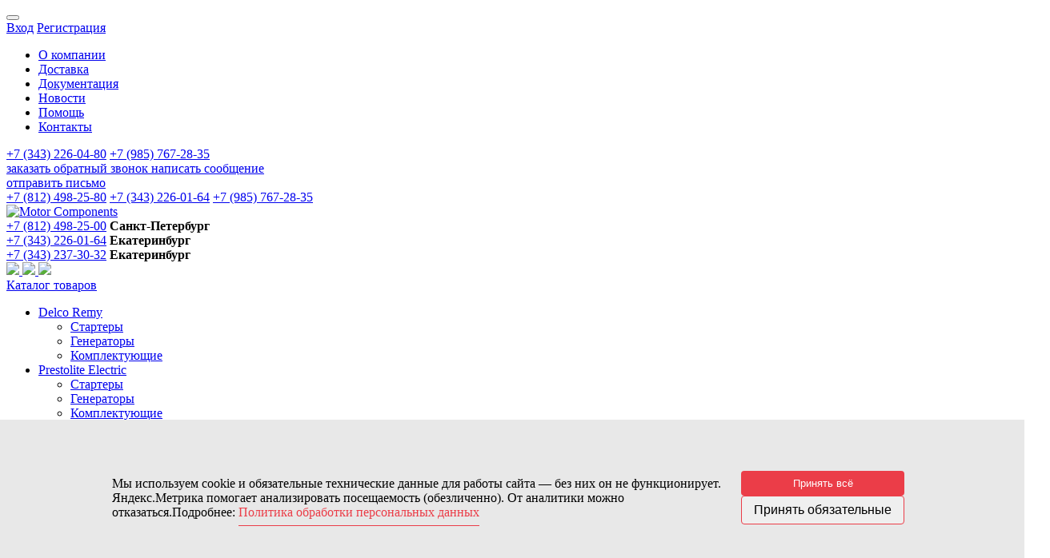

--- FILE ---
content_type: text/html; charset=UTF-8
request_url: https://motor-components.ru/catalog/elektrooborudovanie-delco-remy/ctartery-delco-remy/starter_8300019_8200693_85124897/
body_size: 17870
content:
<!DOCTYPE html>
<html>

<head>
        <meta name="cmsmagazine" content="df80fa5f980c721d845aad3420f1d0dd"/>
    <meta name="viewport" content="user-scalable=no, width=device-width, initial-scale=1, maximum-scale=1">
    <meta http-equiv="Content-Type" content="text/html; charset=UTF-8" />
<meta name="robots" content="index, follow" />
<meta name="keywords" content="Keywords" />
<meta name="description" content="Купить Стартер 8300019 / 8200693 / 85124897 в онлайн магазине Motor Components, доставка со складов по всей России. Сross Reference: Delco Remy 8300019, Delco Remy 8200693, Volvo 85124897, Delco Remy 8300019 RX / 8200693 / 85124897, Cummins." />
<link rel="canonical" href="https://motor-components.ru/catalog/elektrooborudovanie-delco-remy/ctartery-delco-remy/starter_8300019_8200693_85124897/" />
<script data-skip-moving="true">(function(w, d, n) {var cl = "bx-core";var ht = d.documentElement;var htc = ht ? ht.className : undefined;if (htc === undefined || htc.indexOf(cl) !== -1){return;}var ua = n.userAgent;if (/(iPad;)|(iPhone;)/i.test(ua)){cl += " bx-ios";}else if (/Windows/i.test(ua)){cl += ' bx-win';}else if (/Macintosh/i.test(ua)){cl += " bx-mac";}else if (/Linux/i.test(ua) && !/Android/i.test(ua)){cl += " bx-linux";}else if (/Android/i.test(ua)){cl += " bx-android";}cl += (/(ipad|iphone|android|mobile|touch)/i.test(ua) ? " bx-touch" : " bx-no-touch");cl += w.devicePixelRatio && w.devicePixelRatio >= 2? " bx-retina": " bx-no-retina";if (/AppleWebKit/.test(ua)){cl += " bx-chrome";}else if (/Opera/.test(ua)){cl += " bx-opera";}else if (/Firefox/.test(ua)){cl += " bx-firefox";}ht.className = htc ? htc + " " + cl : cl;})(window, document, navigator);</script>


<link href="/bitrix/js/ui/design-tokens/dist/ui.design-tokens.min.css?174177025123463" type="text/css"  rel="stylesheet" />
<link href="/bitrix/js/ui/fonts/opensans/ui.font.opensans.min.css?17417692342320" type="text/css"  rel="stylesheet" />
<link href="/bitrix/js/main/popup/dist/main.popup.bundle.min.css?175562449928056" type="text/css"  rel="stylesheet" />
<link href="/bitrix/cache/css/s1/motor_components/page_29671f52ef6477130c823e3cb0e9808e/page_29671f52ef6477130c823e3cb0e9808e_v1.css?176474892137508" type="text/css"  rel="stylesheet" />
<link href="/bitrix/cache/css/s1/motor_components/template_1d731dc10ce4261b8347a3f8035a23a7/template_1d731dc10ce4261b8347a3f8035a23a7_v1.css?176526878896122" type="text/css"  data-template-style="true" rel="stylesheet" />







<link rel="canonical" href="https://motor-components.ru/catalog/" />



    <title>
        Стартер 8300019 / 8200693 / 85124897: купить в каталоге Delco Remy    </title>
        <link rel="stylesheet" href="/bitrix/templates/motor_components/css/responsive.css">
    <!-- Favicons-->
    <link rel="apple-touch-icon" sizes="180x180" href="/bitrix/templates/motor_components/images/fav/apple-touch-icon.png">
    <link rel="icon" type="image/png" sizes="32x32" href="/bitrix/templates/motor_components/images/fav/favicon-32x32.png">
    <link rel="icon" type="image/png" sizes="16x16" href="/bitrix/templates/motor_components/images/fav/favicon-16x16.png">
    <link rel="manifest" href="/bitrix/templates/motor_components/images/fav/manifest.json">
    <link rel="mask-icon" href="/bitrix/templates/motor_components/images/fav/safari-pinned-tab.svg" color="#ff0002">
    <meta name="theme-color" content="#ffffff">
    <!-- js-скрипт гугл капчи -->
    </head>

<body>
<div id="panel">
    </div>
<div id="top-panel">
    <div class="wrapper">
        <button class="burger"><span></span></button>
        <div class="burger-menu">
            <div id="eMarket-auth">
					<input type="hidden" name="eMarket_auth_cur_page" value="/bitrix/templates/motor_components/components/bitrix/system.auth.form/emarket_auth">
		<input type="hidden" name="eMarket_auth_backurl" value="/catalog/elektrooborudovanie-delco-remy/ctartery-delco-remy/starter_8300019_8200693_85124897/">
		<input type="hidden" name="eMarket_auth_forgotPassUrl" value="/auth?forgot_password=yes">
		<input type="hidden" name="eMarket_auth_site_id" value="s1">
		
		
		<span class="ico login-ico"></span>
		<a class="link" href="#" id="eMarket-login">Вход</a>
					<a class="link" href="/auth/registration.php" >Регистрация</a>
			</div>
            <!-- menu -->
            <!-- inside -->
<ul class="top-menu">

			<li><a href="/about/" title="О компании" class="font-light">О компании</a></li>
		
			<li><a href="/shipping/" title="Доставка" class="font-light">Доставка</a></li>
		
			<li><a href="/docs/" title="Документация" class="font-light">Документация</a></li>
		
			<li><a href="/news/" title="Новости" class="font-light">Новости</a></li>
		
			<li><a href="/help/" title="Помощь" class="font-light">Помощь</a></li>
		
			<li><a href="/contacts/" title="Контакты" class="font-light">Контакты</a></li>
		

</ul>
            <!-- /menu -->
            <div class="more-phones">
                <a href="tel:+7 (343) 226-04-80" class="mobile tels">+7 (343) 226-04-80</a>
                <a href="tel:+7 (985) 767-28-35" class="mobile tels">+7 (985) 767-28-35</a>
            </div>

            <a href="#" class="close mobile"></a>

            <div class="popups-block">
                <a href="#" id="feedback-call" class="mobile">
                    заказать обратный звонок                </a>

                <a href="#" id="feedback-message" class="mobile">
                    написать сообщение                </a>
                <br>

                <a href="mailto:info@motcom.ru" id="feedback-mail" class="mobile">отправить письмо</a>
            </div>
        </div>

        <span class="mobile search-icon"><a href="#emarket-search"></a></span>
        <span class="mobile tel-tablet">
                <a id="location-spb" href="tel:+7 (812) 498-25-80">+7 (812) 498-25-80</a>
                <a id="location-ekb" href="tel:+7 (343) 226-04-80">+7 (343) 226-01-64</a>
                <a id="location-moscow" href="tel:+7 (985) 767-28-35">+7 (985) 767-28-35</a>
            </span>
    </div>
</div>

<div class="wrapper">
    <header class="header">
        <div class="header-block">
                                                <a class="site-title" href="/">
                        <img src="/bitrix/templates/motor_components/images/logotype.png" width="180" alt="Motor Components">
                    </a>
                
                            <div class="header-block__right">
                <div class="site-telephone">
                    <div><span> <a title="Позвонить по номеру +7 (812) 498-25-00, Санкт-Петербург" href="tel:+7 (812) 498-25-80">+7 (812) 498-25-00</a> <b>Санкт-Петербург</b> </span>
    <br>
    <span> <a title="Позвонить по номеру +7 (343) 226-01-64, Екатеринбург" href="tel:+7 (343) 226-04-80">+7 (343) 226-01-64</a> <b>Екатеринбург</b> </span>
    <br>
    <span> <a title="Позвонить по номеру +7 (343) 237-30-32, Екатеринбург" href="tel:+7 (343) 237-30-32">+7 (343) 237-30-32</a> <b>Екатеринбург</b> </span>
</div>
<!-- <div class="col-50"></div> -->                </div>
                <div class="site-feedback">
                    <a href="#" class="feedback-call" title="заказать обратный звонок"><img
                                src="/bitrix/templates/motor_components/images/telephone.svg"/>
                        <!--заказать обратный звонок--></a>
                    <a href="#" class="feedback-message" title="написать сообщение"><img
                                src="/bitrix/templates/motor_components/images/paper-plane.svg"/>
                        <!--написать сообщение--></a>
                    <a href="mailto:info@motcom.ru" class="feedback-mail" title="отправить письмо"><img
                                src="/bitrix/templates/motor_components/images/letter.svg"/></a>
                </div>
            </div>
        </div>
        <div class="header-block-nav">
                                        <div class="catalog-link">
                    <a class="link dropmenu" href="/catalog/">
                        Каталог товаров                    </a>
                    
<ul class="emarket-catalog-menu">


	
	
					<li><a href="/catalog/elektrooborudovanie-delco-remy/" title="Delco Remy" class="root-item">Delco Remy</a>
				<ul class="root-item lvl-2">
		
	
	

	
	
		
							<li><a href="/catalog/elektrooborudovanie-delco-remy/ctartery-delco-remy/" title="Стартеры" class="item-selected">Стартеры</a></li>
			
		
	
	

	
	
		
							<li><a href="/catalog/elektrooborudovanie-delco-remy/generatory-delco-remy/" title="Генераторы">Генераторы</a></li>
			
		
	
	

	
	
		
							<li><a href="/catalog/elektrooborudovanie-delco-remy/komplektuyushchie-delco-remy/" title="Комплектующие">Комплектующие</a></li>
			
		
	
	

			</ul></li>	
	
					<li><a href="/catalog/elektrooborudovanie_prestolite/" title="Prestolite Electric" class="root-item">Prestolite Electric</a>
				<ul class="root-item lvl-2">
		
	
	

	
	
		
							<li><a href="/catalog/elektrooborudovanie_prestolite/ctartery-prestolite-electric/" title="Стартеры">Стартеры</a></li>
			
		
	
	

	
	
		
							<li><a href="/catalog/elektrooborudovanie_prestolite/generatory-prestolite-electric/" title="Генераторы">Генераторы</a></li>
			
		
	
	

	
	
		
							<li><a href="/catalog/elektrooborudovanie_prestolite/komplektuyushchie-prestolite-electric/" title="Комплектующие">Комплектующие</a></li>
			
		
	
	

			</ul></li>	
	
					<li><a href="/catalog/filtruyushchie-ehlementy-fleetguard/" title="Fleetguard" class="root-item">Fleetguard</a>
				<ul class="root-item lvl-2">
		
	
	

	
	
		
							<li><a href="/catalog/filtruyushchie-ehlementy-fleetguard/air_filter/" title="Фильтр воздушный">Фильтр воздушный</a></li>
			
		
	
	

	
	
		
							<li><a href="/catalog/filtruyushchie-ehlementy-fleetguard/lube_filter/" title="Фильтр масляный">Фильтр масляный</a></li>
			
		
	
	

	
	
		
							<li><a href="/catalog/filtruyushchie-ehlementy-fleetguard/fuel_filter/" title="Фильтр топливный">Фильтр топливный</a></li>
			
		
	
	

	
	
		
							<li><a href="/catalog/filtruyushchie-ehlementy-fleetguard/fuel_separator/" title="Фильтр-сепаратор топливный">Фильтр-сепаратор топливный</a></li>
			
		
	
	

	
	
		
							<li><a href="/catalog/filtruyushchie-ehlementy-fleetguard/water_filter/" title="Фильтр системы охлаждения">Фильтр системы охлаждения</a></li>
			
		
	
	

	
	
		
							<li><a href="/catalog/filtruyushchie-ehlementy-fleetguard/hydraulic_filter/" title="Фильтр гидравлической системы">Фильтр гидравлической системы</a></li>
			
		
	
	

	
	
		
							<li><a href="/catalog/filtruyushchie-ehlementy-fleetguard/okhlazhdayushchie_zhidkosti_i_prisadki/" title="Охлаждающие жидкости и присадки">Охлаждающие жидкости и присадки</a></li>
			
		
	
	

	
	
		
							<li><a href="/catalog/filtruyushchie-ehlementy-fleetguard/komplekty_filtrov/" title="Комплекты фильтров">Комплекты фильтров</a></li>
			
		
	
	

			</ul></li>	
	
					<li><a href="/catalog/john_deere/" title="John Deere" class="root-item">John Deere</a>
				<ul class="root-item lvl-2">
		
	
	

	
	
		
							<li><a href="/catalog/john_deere/dvigatel_4045/" title="Двигатель 4045">Двигатель 4045</a></li>
			
		
	
	

	
	
		
							<li><a href="/catalog/john_deere/dvigatel_6068_6090/" title="Двигатель 6068 / 6090">Двигатель 6068 / 6090</a></li>
			
		
	
	

			</ul></li>	
	
		
							<li><a href="/catalog/maslo_valvoline/" title="Масло Valvoline" class="root-item">Масло Valvoline</a></li>
			
		
	
	

	
	
					<li><a href="/catalog/andoria/" title="Andoria" class="root-item">Andoria</a>
				<ul class="root-item lvl-2">
		
	
	

	
	
		
							<li><a href="/catalog/andoria/4ct90/" title="Двигатель 4CT90">Двигатель 4CT90</a></li>
			
		
	
	

	
	
		
							<li><a href="/catalog/andoria/4C90/" title="Двигатель 4С90">Двигатель 4С90</a></li>
			
		
	
	

	
	
		
							<li><a href="/catalog/andoria/dvigatel_6ct107/" title="Двигатель 6CT107">Двигатель 6CT107</a></li>
			
		
	
	

	
	
		
							<li><a href="/catalog/andoria/sw400/" title="Двигатель SW400">Двигатель SW400</a></li>
			
		
	
	

			</ul></li>	
	
		
							<li><a href="/catalog/weichai/" title="WEICHAI" class="root-item">WEICHAI</a></li>
			
		
	
	

	
	
					<li><a href="/catalog/yuchai/" title="Yuchai" class="root-item">Yuchai</a>
				<ul class="root-item lvl-2">
		
	
	

	
	
		
							<li><a href="/catalog/yuchai/yc6b125_t21/" title="Двигатель YC6B125-T21">Двигатель YC6B125-T21</a></li>
			
		
	
	

	
	
		
							<li><a href="/catalog/yuchai/dvigatel_yc6mk375n_50/" title="Двигатель YC6MK375N-50">Двигатель YC6MK375N-50</a></li>
			
		
	
	

	</ul></li>
</ul>

                </div>
                        	<div id="emarket-search">
	<form action="/search/index.php">
	
		<input id="emarket-search-input" type="text" name="q" value="" size="40" maxlength="50" autocomplete="off" placeholder="поиск по сайту..." />
		<div class="submit">
			<input name="s" type="submit" value="Найти" />
		</div>
	
	</form>
	</div>
            <div class="emarket-right">
                <div id="emarket-basket" class="h-box">
                    <div class="emarket-basket-small">
	<a href="/personal/basket/" class="basket-ico basket_new"></a>
	<div class="text">
	
            <div class="empty-cart">
            <p>Ваша корзина пуста</p>
            <p>Товаров: <b>0</b></p>
            </div>	</div>
</div>                </div>
                <div id="emarket-compare-list" class="h-box">
                    

<div class="emarket-compare-list" id="catalog-compare-list9J9wbd">
    <!--'start_frame_cache_catalog-compare-list9J9wbd'-->    <!--    <a href="--><!--?&SECTION=--><!--"-->
    <a href="/catalog/compare.php"
       class="ico new_logo_header deactivated "
       name="compare_list"
       title="Список сравнения пуст"
    ></a>
    <div class="compare-btn__content">
        <p>Сравнить:</p>
        <span class="count">
            <b>
                                0 шт.            </b></span>
    </div>
    <!--'end_frame_cache_catalog-compare-list9J9wbd'-->

    </div>
                </div>
            </div>
        </div>
    </header><!-- .header-->

    <div class="middle">
        <ul class="breadcrumb-navigation"><li><a href="/" title="Главная">Главная</a></li><li><span></span></li><li><a href="/catalog/" title="Каталог">Каталог</a></li><li><span></span></li><li><a href="/catalog/elektrooborudovanie-delco-remy/" title="Delco Remy">Delco Remy</a></li><li><span></span></li><li><a href="/catalog/elektrooborudovanie-delco-remy/ctartery-delco-remy/" title="Стартеры">Стартеры</a></li><li><span></span></li><li><b>Стартер 8300019 / 8200693 / 85124897</b></li></ul>        <div class="container">
            <main class="content"
                  style="padding:0;">
    <input id="this_list" type="hidden" value="CATALOG_COMPARE_LIST">
<div class="background"></div>
<div class="partner_discount_popup">
    <div class="popup-blk">
        <div id="comp_271c993b1f9a485e4a4039d1f9ffb5c1">

    
<form name="SIMPLE_FORM_1" action="/catalog/elektrooborudovanie-delco-remy/ctartery-delco-remy/starter_8300019_8200693_85124897/" method="POST" enctype="multipart/form-data"><input type="hidden" name="bxajaxid" id="bxajaxid_271c993b1f9a485e4a4039d1f9ffb5c1_8BACKi" value="271c993b1f9a485e4a4039d1f9ffb5c1" /><input type="hidden" name="AJAX_CALL" value="Y" /><input type="hidden" name="sessid" id="sessid_5" value="518a8a14936be3875af209d4b8e8ebf7" /><input type="hidden" name="WEB_FORM_ID" value="1" />

    <div>
                                    <h3 class="fw-700">Запросить партнерские скидки</h3>
                            <p></p>
                </div>

        <div class="basic-form form-table data-table">

                        <div class="form-row  ">
                    <label>
                                                                    </label>
                    <input type="text" class="w-100 onlyword" placeholder="Ваше имя" name="form_text_1" value="">                </div>
                                <div class="form-row  ">
                    <label>
                                                                    </label>
                    <input type="text" class="w-100" placeholder="Название компании" name="form_text_2" value="">                </div>
                                <div class="form-row  ">
                    <label>
                        Предполагаемое количество:                                            </label>
                    <input type="text" class="quantity onlynumber" name="form_text_3" value="">                </div>
                                <div class="form-row  ">
                    <label>
                                                                    </label>
                    <input type="text" class="w-100 phone-mask" placeholder="Номер телефона" name="form_text_4" value="">                </div>
                                <div class="form-row  ">
                    <label>
                                                                    </label>
                    <input type="text" class="w-100" placeholder="E-mail" name="form_email_5" value="" size="0" />                </div>
                                <div class="form-row  ">
                    <label>
                                                                    </label>
                    <input type="checkbox"  id="6" name="form_checkbox_personal_data[]" value="6"><label for="6">Согласен на обработку персональных данных</label>                </div>
                <input type="hidden"  name="form_hidden_7" value="" />                    <div class="form-table__bottom">
                <div>
                    <div colspan="2"><b>Защита от автоматического заполнения</b></div>
                </div>
                <div>
                    <div><input type="hidden" name="captcha_sid"
                                value="0baf8f020f2729d35f93399de9d3abe0"/><img
                                src="/bitrix/tools/captcha.php?captcha_sid=0baf8f020f2729d35f93399de9d3abe0"
                                width="180" height="40"/></div>
                </div>
                <div>
                    <div>Введите символы с картинки</div>
                    <div><input type="text" name="captcha_word" size="30" maxlength="50" value="" class="inputtext"/>
                    </div>
                </div>
            </div>
                    <div>
            <div colspan="2">
                <input class="button"                        type="submit" name="web_form_submit"
                       value="Отправить запрос"/>
                            </div>
        </div>
    </div>
        </form>    </div>    </div>
</div>
<div class="emarket-catalog-detail bx_item_detail" id="bx_117848907_948">
    
    <div itemscope itemtype="http://schema.org/Product">
        <div class="head clear">

            <div class="detail-desc-block">
                <!--left block with slider-->
                <div class="block left">
                                        <div class="bx_item_slider" id="bx_117848907_948_big_slider">
                        <div class="bx_bigimages" id="bx_117848907_948_bigimg_cont">
                            <div class="bx_bigimages_imgcontainer">
                                <span class="bx_bigimages_aligner">
								<a data-fancybox="gallery" id="detail_img" href="/upload/iblock/0b5/0b5cd28649d92b00b84ed9194e15e763.jpg">
                                <img
                                        data-zoom-image="/upload/iblock/0b5/0b5cd28649d92b00b84ed9194e15e763.jpg"
                                        id="bx_117848907_948_pict"
                                        src="/upload/iblock/0b5/0b5cd28649d92b00b84ed9194e15e763.jpg"
                                        alt="Стартер 8300019 / 8200693 / 85124897"
                                        title="Стартер 8300019 / 8200693 / 85124897"
                                        class='zoom-imgg'
                                        itemprop="image"
                                >
								</a>
								</span>
                                                            </div>
                        </div>

                                                        <div class="bx_slider_conteiner" id="bx_117848907_948_slider_cont">
                                    <div class="bx_slider_scroller_container">
                                        <div class="bx_slide" id="gallery">
                                            <ul style="width: 100%;"
                                                id="bx_117848907_948_slider_list">
                                                                                                    <li data-value="5669"
                                                        style="width: 25%; padding-top: 25%;">
                                                        <!--                                                        <a href="-->
                                                        <!--" data-fancybox="gallery"-->
                                                        <!--                                                           style="display: none">-->
                                                        <!--                                                            <img src="-->
                                                        <!--" alt="">-->
                                                        <!--                                                        </a>-->

                                                        <a href="/upload/iblock/0b5/0b5cd28649d92b00b84ed9194e15e763.jpg" data-fancybox="gallery"
                                                           data-zoom-image="/upload/iblock/0b5/0b5cd28649d92b00b84ed9194e15e763.jpg"
                                                           data-image="/upload/iblock/0b5/0b5cd28649d92b00b84ed9194e15e763.jpg"
                                                           class="elevatezoom-gallery">
                                                                                                                        <span class="cnt">
                                                            <span class="cnt_item"
                                                                  style="background-image:url('/upload/resize_cache/iblock/0b5/84_84_1/0b5cd28649d92b00b84ed9194e15e763.jpg');"></span>
                                                        </span>
                                                        </a>
                                                    </li>
                                                                                                    <li data-value="5670"
                                                        style="width: 25%; padding-top: 25%;">
                                                        <!--                                                        <a href="-->
                                                        <!--" data-fancybox="gallery"-->
                                                        <!--                                                           style="display: none">-->
                                                        <!--                                                            <img src="-->
                                                        <!--" alt="">-->
                                                        <!--                                                        </a>-->

                                                        <a href="/upload/iblock/c59/c59a863f8276be320e36c243f20f967d.jpg" data-fancybox="gallery"
                                                           data-zoom-image="/upload/iblock/c59/c59a863f8276be320e36c243f20f967d.jpg"
                                                           data-image="/upload/iblock/c59/c59a863f8276be320e36c243f20f967d.jpg"
                                                           class="elevatezoom-gallery">
                                                                                                                        <span class="cnt">
                                                            <span class="cnt_item"
                                                                  style="background-image:url('/upload/resize_cache/iblock/c59/84_84_1/c59a863f8276be320e36c243f20f967d.jpg');"></span>
                                                        </span>
                                                        </a>
                                                    </li>
                                                                                                    <li data-value="5671"
                                                        style="width: 25%; padding-top: 25%;">
                                                        <!--                                                        <a href="-->
                                                        <!--" data-fancybox="gallery"-->
                                                        <!--                                                           style="display: none">-->
                                                        <!--                                                            <img src="-->
                                                        <!--" alt="">-->
                                                        <!--                                                        </a>-->

                                                        <a href="/upload/iblock/5f8/5f80649114e8a74f26c9ad2bef3a365e.jpg" data-fancybox="gallery"
                                                           data-zoom-image="/upload/iblock/5f8/5f80649114e8a74f26c9ad2bef3a365e.jpg"
                                                           data-image="/upload/iblock/5f8/5f80649114e8a74f26c9ad2bef3a365e.jpg"
                                                           class="elevatezoom-gallery">
                                                                                                                        <span class="cnt">
                                                            <span class="cnt_item"
                                                                  style="background-image:url('/upload/resize_cache/iblock/5f8/84_84_1/5f80649114e8a74f26c9ad2bef3a365e.jpg');"></span>
                                                        </span>
                                                        </a>
                                                    </li>
                                                                                            </ul>
                                        </div>
                                                                            </div>
                                </div>
                                
                                            </div>
                    
                </div>


                <!--right block with info-->
                <div class="block right">

                                                                <div class="bx_item_title">

                                                                                        <div class="item_info_props">
                                                                            <dl>
                                            
                                                
                                                <dt>Артикул</dt><dd>8300019</dd>                                        </dl>
                                    
                                                                    </div>
                            
                            <h1 itemprop="name">
                                <span>Стартер 8300019 / 8200693 / 85124897</span>
                            </h1>

                            

                        </div>
                                        

                                                            
                                                <div class="item_info_section">
                                <p>На сайте Motor Components можно купить Стартер 8300019 / 8200693 / 85124897 от фирмы <a href="/catalog/elektrooborudovanie-delco-remy/" title="Купить запчасти Delco Remy">Delco Remy</a>. Кросс референс и аналоги на Стартер 8300019 / 8200693 / 85124897 можно посмотреть во вкладке Cross Reference.</p><p>Мы являемся официальным дистрибьютором компании <strong>Delco Remy</strong>, все товары на сайте имеют необходимые сертификаты и лицензии. Благодаря налаженной системе <a href="/shipping/" title="Доставка запчастей Delco Remy по всей России">логистики</a>, мы можем доставит ваш заказ в кратчайшие сроки в любую точку России. Если у вас возникли какие-то вопросы, вы всегда можете заказать обратный звонок на сайте, наши менеджеры постараются вам помочь.</p>                            </div>
                                            </div>
            </div>

            <!--control block-->
            <div class="control">

                                <div class="item_price">
                    <div itemprop="offers" itemscope itemtype="http://schema.org/Offer">
                                                    <div class="item_current_price item_current_price_on_request"
                                 id="bx_117848907_948_price" itemprop="price">
                                Цена по запросу
                            </div>
                                                <div class="label-block">
                            <div class="bg"></div>
                            <a class="partner_discount" href="#">
                                <span>Партнерские скидки</span></a>
                        </div>

                        <meta itemprop="priceCurrency" content="RUB">
                    </div>

                                        <div class="item_old_price" id="bx_117848907_948_old_price"
                         style="display: none">
                                            </div>

                                            <div class="bx_stick_disc" id="bx_117848907_948_dsc_pict"
                             style="display:none;">
                            -%
                        </div>
                                    </div>
                
                <p class="hide"><a id="partner_discount" class="partner-discount txt-red popup-open" href="#">Запросить
                        партнерские скидки</a></p>

                                <div class="item_info_section" id="bx_117848907_948_basket_actions">
                                            <span class="item_section_name_gray">Количество</span>
                        <div class="item_buttons vam">
                            <span class="controls-wrap">
                                <a href="javascript:void(0)" class="small_button left"
                                   id="bx_117848907_948_quant_down"></a>
                                <input id="bx_117848907_948_quantity"
                                       type="text"
                                       name="quantity"
                                       class="tac transparent_input"
                                       value="1">
                                <a href="javascript:void(0)" class="small_button right"
                                   id="bx_117848907_948_quant_up"></a>
                            </span>
                            <!-- <span class="bx_cnt_desc" id="bx_117848907_948_quant_measure">
                                                            </span> -->

                            <div class="product-added-wrapper">
                                <a
                                        class="bx_medium_2 ico1 addbitrix"
                                        href="javascript:void(0)"
                                        rel="nofollow"
                                        data-url="/bitrix/templates/motor_components/ajax/add2basket.php"
                                        data-ids="948"
                                        data-count="1">
                                    Добавить в корзину                                </a>
                            </div>


                            <a href="#" onclick="BuyOneClick(this);return false;"
                               data-id="948"
                               class="bx_medium_2 ico2"
                               rel="nofollow">
                                Купить в один клик                            </a>
                        </div>
                                        </div>
                

                                                    <div class="compare-control">
                        <input id="compare_948"
                               class="compare-control-input"
                               type="checkbox"
                               data-entity="compare-checkbox"
                                                           data-id="948">
                        <label for="compare_948">Добавить к сравнению</label>
                        <div class="load"></div>
                    </div>
                                




                                                            </div>
        </div>

        <div class="tabs">
            <div class="tabs-menu no-mobile no-tablet">
                <a href="#tab_1" class="active">Описание</a>
                <a href="#tab_2">Технические характеристики</a>
                <a href="#tab_3">Сross Reference</a>
                            </div>
            <div class="tabs-content">

                <div class="tabs-menu no-desktop">
                    <a href="#tab_1" class="active">Описание</a>

                </div>
                <!----tab_1---->
                <div id="tab_1" class="tab clear">

                                            <div class="bx_item_title">
                            <h2>
						<span itemprop="description">Описание: 
                        <p>39MT 24V, 8,2kW, z=12</p>


<p><strong>Комплектующие:</strong></p>

<ul>
<li><a href="/catalog/elektrooborudovanie-delco-remy/komplektuyushchie-delco-remy/komplekt_remontnyy_10511403/" title="Комплект ремонтный 10511403">Комплект ремонтный 10511403</a></li>
<li><a href="/catalog/elektrooborudovanie-delco-remy/komplektuyushchie-delco-remy/mekhanizm_privoda_10526464/" title="Механизм привода 10526464">Механизм привода 10526464</a></li>
<li><a href="/catalog/elektrooborudovanie-delco-remy/komplektuyushchie-delco-remy/rele_vtyagivayushchee_10511408_10537417/" title="Реле втягивающее 10511408 / 10537417">Реле втягивающее 10511408 / 10537417</a></li>
<li><a href="/catalog/elektrooborudovanie-delco-remy/komplektuyushchie-delco-remy/rele_vtyagivayushchee_10511409/" title="Реле втягивающее 10511409">Реле втягивающее 10511409</a></li>
<li><a href="/catalog/elektrooborudovanie-delco-remy/komplektuyushchie-delco-remy/rele_vtyagivayushchee_1115683/" title="Реле втягивающее 1115683">Реле втягивающее 1115683</a></li>
<li><a href="/catalog/elektrooborudovanie-delco-remy/komplektuyushchie-delco-remy/rele_startera_10511415/" title="Реле стартера 10511415">Реле стартера 10511415</a></li>
<li><a href="/catalog/elektrooborudovanie-delco-remy/komplektuyushchie-delco-remy/rotor_10516269_10539043_871_13_0095/" title="Ротор 10516269 / 10539043 / 871-13-0095">Ротор 10516269 / 10539043 / 871-13-0095</a></li>
<li><a href="/catalog/elektrooborudovanie-delco-remy/komplektuyushchie-delco-remy/shesternya_10511407/" title="Шестерня 10511407">Шестерня 10511407</a></li>
</ul>
                        </span>

                            </h2>
                        </div>
                    

                </div>
                <div class="tabs-menu  no-desktop"
                ">
                <a href="#tab_2">Технические характеристики</a>
            </div>
            <!----tab_2---->
            <div id="tab_2" class="tab">

                <div class="bx_item_title">
                    <h2>
                                                    <span>
                        Технические характеристики: Стартер 8300019 / 8200693 / 85124897                            </span>
                                            </h2>
                </div>

                <!--<div class="item_info_section">
									</div>-->
                <div class="property-list">
                    <div class="property-item">
                        <!--                        -->                        <table>
                                                    </table>
                        <table>
                                                    </table>
                    </div>
                </div>

                <div class="info">Производителем могут быть изменены комплект поставки и страна производства без предварительного уведомления, вследствие чего на момент приобретения конкретного товара они могут отличаться от указанных ранее</div>
            </div>
            <div class="tabs-menu  no-desktop"
            ">
            <a href="#tab_3">Сross Reference</a>
        </div>
        <div id="tab_3" class="tab">


            <div class="bx_item_title">
                <h2>
                    Сross Reference                </h2>
            </div>


            <div class="property-list" id="property-list">
                                <div class="property-item">
                    <!-- <h3>Свойства</h3> -->
                    <table>
                                                        <tr>
                                    <td><span>Delco Remy</span></td>
                                    <td>8300019</td>
                                </tr>
                                                                <tr>
                                    <td><span>Delco Remy</span></td>
                                    <td>8200693</td>
                                </tr>
                                                                <tr>
                                    <td><span>Volvo</span></td>
                                    <td>85124897</td>
                                </tr>
                                                                <tr>
                                    <td><span>Delco Remy</span></td>
                                    <td>8300019 RX / 8200693 / 85124897</td>
                                </tr>
                                                                <tr>
                                    <td><span>Cummins</span></td>
                                    <td></td>
                                </tr>
                                </table></div>
                </div>
            </div>
                    </div>
    </div>
</div>
</div>

    <div class="similar-products">
        <h2>Похожие товары</h2>
        <div class="similar-products__list">
                            <div class="similar-product__item">
                    <a class="similar-product__link" href="/catalog/elektrooborudovanie-delco-remy/ctartery-delco-remy/starter_10461068/"></a>
                    
                    <div class="similar-product__image">
                        <img src="/upload/resize_cache/iblock/8f4/400_280_1/8f49552ad4e74ddb4627bddead3e8e26.png" alt="Стартер 10461068 / 10478998 / 8200330"/>
                    </div>
                    <div class="similar-product__name">Стартер 10461068 / 10478998 / 8200330</div>
                                    </div>
                            <div class="similar-product__item">
                    <a class="similar-product__link" href="/catalog/elektrooborudovanie-delco-remy/ctartery-delco-remy/starter_8200053/"></a>
                    
                    <div class="similar-product__image">
                        <img src="/upload/resize_cache/iblock/11f/400_280_1/11f9e80aef54952cacb44b31ab16e773.jpg" alt="Стартер 8200053"/>
                    </div>
                    <div class="similar-product__name">Стартер 8200053</div>
                                    </div>
                            <div class="similar-product__item">
                    <a class="similar-product__link" href="/catalog/elektrooborudovanie-delco-remy/ctartery-delco-remy/starter_1993940_3936150_3925082_851_01_0277_19011524_8200435/"></a>
                    
                    <div class="similar-product__image">
                        <img src="/upload/resize_cache/iblock/8ba/400_280_1/8ba3f665c43e1b4c0b16f9aaeb8f8881.jpg" alt="Стартер 1993940 / 3936150 / 3925082 / 851-01-0277 / 19011524 / 8200435"/>
                    </div>
                    <div class="similar-product__name">Стартер 1993940 / 3936150 / 3925082 / 851-01-0277 / 19011524 / 8200435</div>
                                    </div>
                            <div class="similar-product__item">
                    <a class="similar-product__link" href="/catalog/elektrooborudovanie-delco-remy/ctartery-delco-remy/starter_10461170/"></a>
                    
                    <div class="similar-product__image">
                        <img src="/upload/resize_cache/iblock/3d2/400_280_1/3d230f106ba8e1a92236ae363f82a27f.jpg" alt="Стартер 10461170 / 8200007 / 10479306 / 3675273RX / M105617"/>
                    </div>
                    <div class="similar-product__name">Стартер 10461170 / 8200007 / 10479306 / 3675273RX / M105617</div>
                                    </div>
                    </div>
    </div>


<div id="BasketEmodal" style="height: 220px;width: 580px;" class="emodal_form">
    <div class="emodal-title">
        <span>Вы добавили в корзину</span>
        <a href="#" onclick="$('#BasketEmodal').eModalClose();return false;" class="emodal-close"></a>
    </div>
    <div class="emodal-data">
    </div>
    <div class="emodal-bnts">
        <a class="btn_emodal" href="/personal/basket/">Оформить заказ</a>
        <a class="btn-close" href="#"
           onclick="$('#BasketEmodal').eModalClose();return false;">Продолжить покупки</a>
    </div>
</div>
<div id="OneClickEmodal" style="height: 240px;width: 312px;" class="emodal_form">
    <div class="emodal-title">
        <span>Купить в 1 клик</span>
        <a href="#" onclick="$('#OneClickEmodal').eModalClose();return false;" class="emodal-close"></a>
    </div>
    <div id='FromBuyOneClick' class="emodal-data">

    </div>
</div></main><!-- .content -->
</div><!-- .container-->

</div><!-- .middle-->

</div><!-- .wrapper -->


<footer class="footer">
    <div class="wrapper footer-top">
        <div class="col">
            <div class="site-title">
                                    <a class="site-title" href="/">
                        <img src="/bitrix/templates/motor_components/images/logotype.png" width="180" alt="Motor Components" title="Motor Components">
                    </a>
                            </div>
            <div class="public-oferta">
                <button id="cookie-reset" style="display: block;">Настройки куки</button>
                <div class="company__data">
                    <p>ООО "Моторные Компоненты"</p>
                    <p>ИНН: 6670192764 </p>
                    <p>ОГРН: 1076670034627 </p>
                    <p>
                    <a href="tel:+73432260164">+7(343) 226-01-64</a>
                    </p>
                    <p>Адрес: РФ 620075, г. Екатеринбург,<br> ул. Мамина-Сибиряка, д. 101, офис 4.24</p>

                </div>
                <a title="Публичная оферта" href="/publichnaya-oferta/">Публичная оферта</a>
            </div>
            <div class="politik">
				<a title="Политика обработки персональных данных" href="/usloviya-ispolzovaniya/">Политика обработки персональных данных</a>
                <a title="Политика конфиденциальности" href="/privacy-policy/">Политика конфиденциальности</a>
            </div>
        </div>
        <div class="col">
            <ul class="footer-menu">
                <li><a title="О компании" href="/about/">О компании</a></li>
                <li><a title="Доставка" href="/shipping/">Доставка</a></li>
                <li><a title="Документация" href="/docs/">Документация</a></li>
            </ul>
        </div>
        <div class="col">
            <ul class="footer-menu">
                <li><a title="Новости" href="/news/">Новости</a></li>
                <li><a title="Помощь" href="/help/">Помощь</a></li>
                <li><a title="Контакты" href="/contacts/">Контакты</a></li>
            </ul><br>
            <!-- <a href="https://t.me"><img style="width: 20px;" src="/bitrix/templates/motor_components/images/telegram.svg" alt="telegram"></a> -->

        </div>
        <div class="col">
            <div class="online-orders">
                <div class="name">Заказов сегодня / Всего</div>
                <div class="count-field">85</div>
<div class="count-field">6841</div>            </div>
            <div class="social">
                Нас можно найти тут: <a title="ВКонтакте" href="https://vk.com/motor_components" target="_blank" class="icon-vk"></a> <a title="WhatsApp" href="https://wa.me/79221036073" target="_blank" class="icon-whatsapp"></a>
            </div>
        </div>
    </div>
    <div class="wrapper footer-bottom">
        <div class="copy">
            <!-- 			© 2022 Motor Components. Все права защищены
 --> &copy; 2026 Motor Components. Все права защищены

        </div>
        <div class="niceneasy">
            Дизайн и разработка сайта <a title="Перейти в Nice’N’Easy" href="https://niceneasy.ru/" target="_blank">Nice’<span>N</span>’Easy</a>
        </div>
    </div>
    <script type="application/ld+json">{
    "@context": "https://schema.org",
    "@type": "BreadcrumbList",
    "itemListElement": [
        {
            "@type": "ListItem",
            "position": 1,
            "name": "Главная",
            "item": "https://motor-components.ru/"
        },
        {
            "@type": "ListItem",
            "position": 2,
            "name": "Каталог товаров",
            "item": "https://motor-components.ru/catalog/"
        },
        {
            "@type": "ListItem",
            "position": 3,
            "name": "Elektrooborudovanie-delco-remy",
            "item": "https://motor-components.ru/catalog/elektrooborudovanie-delco-remy/"
        },
        {
            "@type": "ListItem",
            "position": 4,
            "name": "Ctartery-delco-remy",
            "item": "https://motor-components.ru/catalog/elektrooborudovanie-delco-remy/ctartery-delco-remy/"
        },
        {
            "@type": "ListItem",
            "position": 5,
            "name": "Starter_8300019_8200693_85124897",
            "item": "https://motor-components.ru/catalog/elektrooborudovanie-delco-remy/ctartery-delco-remy/starter_8300019_8200693_85124897/"
        }
    ]
}</script><script type="application/ld+json">{
    "@context": "https://schema.org",
    "@type": "Organization",
    "name": "Motor Components",
    "url": "https://motor-components.ru/",
    "logo": "https://motor-components.ru/bitrix/templates/motor_components/images/logotype.png",
    "description": "Motor Components — официальный поставщик оригинальных запчастей Delco Remy, Prestolite Electric, Fleetguard, Holset, Bosch, Valvoline, Weichai, Andoria для дизельных двигателей.",
    "address": {
        "@type": "PostalAddress",
        "streetAddress": "ул. Чистопольская, д.13",
        "addressLocality": "Екатеринбург",
        "postalCode": "620000",
        "addressCountry": "RU"
    },
    "contactPoint": [
        {
            "@type": "ContactPoint",
            "telephone": "+7-812-498-25-00",
            "contactType": "sales",
            "areaServed": "RU"
        },
        {
            "@type": "ContactPoint",
            "telephone": "+7-343-226-01-64",
            "contactType": "sales",
            "areaServed": "RU"
        },
        {
            "@type": "ContactPoint",
            "telephone": "+7-985-767-28-35",
            "contactType": "sales",
            "areaServed": "RU"
        }
    ],
    "email": "info@motcom.ru"
}</script><script type="application/ld+json">{
    "@context": "https://schema.org",
    "@type": "LocalBusiness",
    "name": "Motor Components",
    "address": {
        "@type": "PostalAddress",
        "streetAddress": "ул. Чистопольская, д.13",
        "addressLocality": "Екатеринбург",
        "postalCode": "620000",
        "addressCountry": "RU"
    },
    "telephone": "+7-343-226-01-64",
    "email": "info@motcom.ru",
    "url": "https://motor-components.ru/",
    "openingHours": "Mo-Th 08:30-17:30, Fr 08:30-16:30"
}</script><script type="application/ld+json">{
    "@context": "https://schema.org",
    "@type": "ItemList",
    "name": "Каталог запчастей Motor Components",
    "url": "https://motor-components.ru/catalog/",
    "itemListElement": [
        {
            "@type": "ListItem",
            "position": 1,
            "item": {
                "@type": "Product",
                "name": "Стартер 19024194",
                "url": "https://motor-components.ru/catalog//",
                "offers": {
                    "@type": "Offer",
                    "priceCurrency": "RUB",
                    "availability": "https://schema.org/InStock"
                }
            }
        },
        {
            "@type": "ListItem",
            "position": 2,
            "item": {
                "@type": "Product",
                "name": "Стартер 19080013 / 3636820 / 91013948 / 5001825243 / 6V0513",
                "url": "https://motor-components.ru/catalog//",
                "offers": {
                    "@type": "Offer",
                    "priceCurrency": "RUB",
                    "availability": "https://schema.org/InStock"
                }
            }
        },
        {
            "@type": "ListItem",
            "position": 3,
            "item": {
                "@type": "Product",
                "name": "Стартер 10461170 / 8200007 / 10479306 / 3675273RX / M105617",
                "url": "https://motor-components.ru/catalog//",
                "offers": {
                    "@type": "Offer",
                    "priceCurrency": "RUB",
                    "availability": "https://schema.org/InStock"
                }
            }
        },
        {
            "@type": "ListItem",
            "position": 4,
            "item": {
                "@type": "Product",
                "name": "Стартер 8200072 / 19026030 /  3965284 / M105R3503SE",
                "url": "https://motor-components.ru/catalog//",
                "offers": {
                    "@type": "Offer",
                    "priceCurrency": "RUB",
                    "availability": "https://schema.org/InStock"
                }
            }
        },
        {
            "@type": "ListItem",
            "position": 5,
            "item": {
                "@type": "Product",
                "name": "Стартер 8200064 / 1113291 / 1113277 / 3918377 / 3604677, 3918378",
                "url": "https://motor-components.ru/catalog//",
                "offers": {
                    "@type": "Offer",
                    "priceCurrency": "RUB",
                    "availability": "https://schema.org/InStock"
                }
            }
        },
        {
            "@type": "ListItem",
            "position": 6,
            "item": {
                "@type": "Product",
                "name": "Стартер 10461016",
                "url": "https://motor-components.ru/catalog//",
                "offers": {
                    "@type": "Offer",
                    "priceCurrency": "RUB",
                    "availability": "https://schema.org/InStock"
                }
            }
        },
        {
            "@type": "ListItem",
            "position": 7,
            "item": {
                "@type": "Product",
                "name": "Стартер 10479343 / 10479372 / 11730036 / 8200209 / 3636821 / 6V0890 / 0R4998 / 10R0399 / 2371962 / 4N1061",
                "url": "https://motor-components.ru/catalog//",
                "offers": {
                    "@type": "Offer",
                    "priceCurrency": "RUB",
                    "availability": "https://schema.org/InStock"
                }
            }
        },
        {
            "@type": "ListItem",
            "position": 8,
            "item": {
                "@type": "Product",
                "name": "Стартер 10479339 / X00001906 / X00007196 / 8200208 / 4906784 / 3632273 / 3636820 / 3021038 / MS7-501 / 10R9815 / 338-3458 / 5001825243 / M128R3839SE",
                "url": "https://motor-components.ru/catalog//",
                "offers": {
                    "@type": "Offer",
                    "priceCurrency": "RUB",
                    "availability": "https://schema.org/InStock"
                }
            }
        },
        {
            "@type": "ListItem",
            "position": 9,
            "item": {
                "@type": "Product",
                "name": "Стартер 8200699 (19011522)",
                "url": "https://motor-components.ru/catalog//",
                "offers": {
                    "@type": "Offer",
                    "priceCurrency": "RUB",
                    "availability": "https://schema.org/InStock"
                }
            }
        },
        {
            "@type": "ListItem",
            "position": 10,
            "item": {
                "@type": "Product",
                "name": "Стартер 19011527 / 8200719 / 3103916 / 2871256 / 8200041",
                "url": "https://motor-components.ru/catalog//",
                "offers": {
                    "@type": "Offer",
                    "priceCurrency": "RUB",
                    "availability": "https://schema.org/InStock"
                }
            }
        }
    ]
}</script></footer><!-- .footer -->



<!-- Yandex.Metrika counter -->
<noscript>
    <div><img src="https://mc.yandex.ru/watch/45002839" style="position:absolute; left:-9999px;" alt="" /></div>
</noscript>
<!-- /Yandex.Metrika counter -->
</script>


<!-- BEGIN JIVOSITE CODE {literal} -->
<!-- {/literal} END JIVOSITE CODE -->
<div class="import-alert" id="importAlert">
	<div class="wrapper">
		<div class="d-flex">
			<div class="alert alert-warning">
				В связи с возникшими затруднениями с поставками из-за рубежа и нестабильностью курса, цена товара может быть скорректирована после заказа. Надеемся на Ваше понимание.
			</div>
            <button class="btn btn-warning" type="button" onclick="BX.setCookie('BITRIX_SM_IMPORT_POPUP_VIEW_NEW', 'Y', {path: '/', expires: 43200});document.querySelector('#importAlert').remove();">Понятно</button>
        </div>
	</div>
</div>
<div id="cookie-banner">
    <div class="cookie-content">
        <div class="cookie-text">
            <p>Мы используем cookie и обязательные технические данные для работы сайта — без них он не функционирует. Яндекс.Метрика помогает анализировать посещаемость (обезличенно). От аналитики можно отказаться.Подробнее: <a href="/usloviya-ispolzovaniya/" target="_blank">Политика обработки персональных данных</a></p>
        </div>

        <div class="cookie-buttons">
            <button id="accept-all" class="cookie-btn green-btn">Принять всё</button>
            <button id="accept-necessary" class="cookie-btn green-border">Принять обязательные</button>
        </div>
    </div>
</div>


<style>
    .cookie-content {
        display: flex;
        gap: 66px;
        justify-content: center;
        align-items: center;
    }

    .cookie-text {
        max-width: 786px;
    }

    .cookie-text p {
        color: #000 !important;
        font-size: 16px;
        margin-top: 0;
        margin-bottom: 0;
    }

    .cookie-text>p>a {
        color: #eb3d48;
        padding-bottom: 8px;
        border-bottom: 1px solid #eb3d48;
        text-decoration: none;
    }

    #accept-necessary {
        border: 1px solid #eb3d48;
        width: max-content;
        font-weight: 500;
        font-size: 16px;
        border-radius: 4px;
    }

    #accept-necessary:hover {
        background-color: #eb3d48;
        color: #fff;
    }

    .cookie-buttons {
        display: flex;
        flex-direction: column;
        gap: 16px;
    }

    #accept-all {
        /* text-align: center; */
        justify-content: center;
        background-color: #eb3d48;
        border-radius: 4px;
        color: #fff;
        border: none;
    }

    #cookie-banner {
        position: fixed;
        bottom: 0;
        left: 0;
        right: 0;
        background: #e8e8e8;
        padding: 64px 0;
        z-index: 9999;
        display: none;
    }

    .cookie-btn {
        padding: 8px 15px;
        margin-right: 10px;
        cursor: pointer;
    }

    #cookie-settings {
        display: none;
        margin-top: 15px;
    }

    .cookie-toggle {
        margin: 5px 0;
    }

    #cookie-reset {
        border: none;
        background: transparent;
        color: #000;
        padding: 0;
        margin-top: 32px;
        margin-bottom: 32px;
        text-transform: uppercase;
    }

    #cookie-reset:hover {
        color: #c33523;
    }

    .company__data {
        margin-top: 32px;
    }

    .company__data p {
        margin-bottom: 8px;
        color: #000;
    }

    .company__data p > a {
        color: #000;
        margin-top: 8px;
        display: flex;
    }
    @media(max-width:1000px) {
        .cookie-content {
            flex-direction: column;
            padding: 0 20px;
        }
    }
    @media(max-width:700px) {
        .cookie-content {
            flex-direction: column;
            gap: 20px;
            padding: 0 20px;
        }
    }
</style>


<script>if(!window.BX)window.BX={};if(!window.BX.message)window.BX.message=function(mess){if(typeof mess==='object'){for(let i in mess) {BX.message[i]=mess[i];} return true;}};</script>
<script>(window.BX||top.BX).message({"JS_CORE_LOADING":"Загрузка...","JS_CORE_NO_DATA":"- Нет данных -","JS_CORE_WINDOW_CLOSE":"Закрыть","JS_CORE_WINDOW_EXPAND":"Развернуть","JS_CORE_WINDOW_NARROW":"Свернуть в окно","JS_CORE_WINDOW_SAVE":"Сохранить","JS_CORE_WINDOW_CANCEL":"Отменить","JS_CORE_WINDOW_CONTINUE":"Продолжить","JS_CORE_H":"ч","JS_CORE_M":"м","JS_CORE_S":"с","JSADM_AI_HIDE_EXTRA":"Скрыть лишние","JSADM_AI_ALL_NOTIF":"Показать все","JSADM_AUTH_REQ":"Требуется авторизация!","JS_CORE_WINDOW_AUTH":"Войти","JS_CORE_IMAGE_FULL":"Полный размер"});</script><script src="/bitrix/js/main/core/core.js?1760086558511455"></script><script>BX.Runtime.registerExtension({"name":"main.core","namespace":"BX","loaded":true});</script>
<script>BX.setJSList(["\/bitrix\/js\/main\/core\/core_ajax.js","\/bitrix\/js\/main\/core\/core_promise.js","\/bitrix\/js\/main\/polyfill\/promise\/js\/promise.js","\/bitrix\/js\/main\/loadext\/loadext.js","\/bitrix\/js\/main\/loadext\/extension.js","\/bitrix\/js\/main\/polyfill\/promise\/js\/promise.js","\/bitrix\/js\/main\/polyfill\/find\/js\/find.js","\/bitrix\/js\/main\/polyfill\/includes\/js\/includes.js","\/bitrix\/js\/main\/polyfill\/matches\/js\/matches.js","\/bitrix\/js\/ui\/polyfill\/closest\/js\/closest.js","\/bitrix\/js\/main\/polyfill\/fill\/main.polyfill.fill.js","\/bitrix\/js\/main\/polyfill\/find\/js\/find.js","\/bitrix\/js\/main\/polyfill\/matches\/js\/matches.js","\/bitrix\/js\/main\/polyfill\/core\/dist\/polyfill.bundle.js","\/bitrix\/js\/main\/core\/core.js","\/bitrix\/js\/main\/polyfill\/intersectionobserver\/js\/intersectionobserver.js","\/bitrix\/js\/main\/lazyload\/dist\/lazyload.bundle.js","\/bitrix\/js\/main\/polyfill\/core\/dist\/polyfill.bundle.js","\/bitrix\/js\/main\/parambag\/dist\/parambag.bundle.js"]);
</script>
<script>(window.BX||top.BX).message({"form_title1":"Заказать звонок","form_title2":"Позвонить мне","form_title3":"Написать сообщение","form_title_submit1":"Перезвоните мне","form_title_submit2":"Перезвоните мне","form_title_submit3":"Отправить","js_kr_name":"Имя","js_kr_phone":"Номер телефона","js_kr_format":"Формат","js_kr_message":"Сообщение","js_kr_req_send":"Заявка отправлена","js_kr_error_send":"Произошла ошибка, попробуйте позднее","js_kr_error_phone":"Неверно введен номер телефона","js_kr_error_email":"Неверно введен E-mail"});</script>
<script>BX.Runtime.registerExtension({"name":"lang_js","namespace":"window","loaded":true});</script>
<script>BX.Runtime.registerExtension({"name":"ui.design-tokens","namespace":"window","loaded":true});</script>
<script>BX.Runtime.registerExtension({"name":"ui.fonts.opensans","namespace":"window","loaded":true});</script>
<script>BX.Runtime.registerExtension({"name":"main.popup","namespace":"BX.Main","loaded":true});</script>
<script>BX.Runtime.registerExtension({"name":"popup","namespace":"window","loaded":true});</script>
<script>BX.Runtime.registerExtension({"name":"jquery","namespace":"window","loaded":true});</script>
<script>(window.BX||top.BX).message({"LANGUAGE_ID":"ru","FORMAT_DATE":"DD.MM.YYYY","FORMAT_DATETIME":"DD.MM.YYYY HH:MI:SS","COOKIE_PREFIX":"BITRIX_SM","SERVER_TZ_OFFSET":"10800","UTF_MODE":"Y","SITE_ID":"s1","SITE_DIR":"\/","USER_ID":"","SERVER_TIME":1769361690,"USER_TZ_OFFSET":0,"USER_TZ_AUTO":"Y","bitrix_sessid":"518a8a14936be3875af209d4b8e8ebf7"});</script><script src="/bitrix/js/main/popup/dist/main.popup.bundle.min.js?176250260767480"></script>
<script src="/bitrix/js/main/jquery/jquery-1.12.4.min.js?174176926097163"></script>
<script src="https://api-maps.yandex.ru/2.0-stable/?load=package.standard&lang=ru-RU"></script>
<script>BX.setJSList(["\/bitrix\/templates\/motor_components\/components\/bitrix\/catalog.element\/main\/script.js","\/bitrix\/templates\/motor_components\/js\/jquery-1.11.0.min.js","\/bitrix\/templates\/motor_components\/js\/formstyler\/jquery.formstyler.min.js","\/bitrix\/templates\/motor_components\/js\/jquery.maskedinput.min.js","\/bitrix\/templates\/motor_components\/js\/is.mobile.js","\/bitrix\/templates\/motor_components\/js\/jquery.validate.min.js","\/bitrix\/templates\/motor_components\/js\/masonry.pkgd.min.js","\/bitrix\/templates\/motor_components\/js\/jscrollpane\/jquery.mousewheel.js","\/bitrix\/templates\/motor_components\/js\/jscrollpane\/jquery.jscrollpane.min.js","\/bitrix\/templates\/motor_components\/js\/jquery.fancybox.min.js","\/bitrix\/templates\/motor_components\/js\/script.js","\/bitrix\/templates\/motor_components\/js\/jquery.elevatezoom.js","\/bitrix\/templates\/motor_components\/components\/bitrix\/system.auth.form\/emarket_auth\/script.js","\/bitrix\/templates\/motor_components\/components\/bitrix\/menu\/catalog-menu\/script.js","\/bitrix\/components\/nne\/search.title\/script.js"]);</script>
<script>BX.setCSSList(["\/bitrix\/templates\/motor_components\/components\/bitrix\/catalog\/catalog-template\/style.css","\/bitrix\/templates\/motor_components\/components\/bitrix\/catalog.element\/main\/style.css","\/bitrix\/templates\/motor_components\/components\/bitrix\/form.result.new\/partner_discount\/style.css","\/bitrix\/templates\/motor_components\/js\/formstyler\/jquery.formstyler.css","\/bitrix\/templates\/motor_components\/js\/jscrollpane\/jquery.jscrollpane.css","\/bitrix\/templates\/motor_components\/css\/jquery.fancybox.min.css","\/bitrix\/templates\/motor_components\/css\/form.css","\/bitrix\/templates\/motor_components\/components\/bitrix\/system.auth.form\/emarket_auth\/style.css","\/bitrix\/templates\/motor_components\/components\/bitrix\/menu\/top-menu\/style.css","\/bitrix\/templates\/motor_components\/components\/bitrix\/menu\/catalog-menu\/style.css","\/bitrix\/templates\/motor_components\/components\/nne\/search.title\/.default\/style.css","\/bitrix\/templates\/motor_components\/components\/bitrix\/catalog.compare.list\/.default\/style.css","\/bitrix\/templates\/motor_components\/components\/bitrix\/breadcrumb\/.default\/style.css","\/bitrix\/templates\/motor_components\/styles.css","\/bitrix\/templates\/motor_components\/template_styles.css"]);</script>
<script>
					(function () {
						"use strict";

						var counter = function ()
						{
							var cookie = (function (name) {
								var parts = ("; " + document.cookie).split("; " + name + "=");
								if (parts.length == 2) {
									try {return JSON.parse(decodeURIComponent(parts.pop().split(";").shift()));}
									catch (e) {}
								}
							})("BITRIX_CONVERSION_CONTEXT_s1");

							if (cookie && cookie.EXPIRE >= BX.message("SERVER_TIME"))
								return;

							var request = new XMLHttpRequest();
							request.open("POST", "/bitrix/tools/conversion/ajax_counter.php", true);
							request.setRequestHeader("Content-type", "application/x-www-form-urlencoded");
							request.send(
								"SITE_ID="+encodeURIComponent("s1")+
								"&sessid="+encodeURIComponent(BX.bitrix_sessid())+
								"&HTTP_REFERER="+encodeURIComponent(document.referrer)
							);
						};

						if (window.frameRequestStart === true)
							BX.addCustomEvent("onFrameDataReceived", counter);
						else
							BX.ready(counter);
					})();
				</script>
<script  src="/bitrix/cache/js/s1/motor_components/template_d6d61f589c96b2605349fed09072e39a/template_d6d61f589c96b2605349fed09072e39a_v1.js?1764075756334991"></script>
<script  src="/bitrix/cache/js/s1/motor_components/page_f4f71ca5ce3bcda9c4fcf465d2d2c880/page_f4f71ca5ce3bcda9c4fcf465d2d2c880_v1.js?176407578894127"></script>

<script>
        var EmarketSite = {SITE_DIR: '/'};
        (function ($) {
            $(function () {
                $('select').styler();
            });
        })(jQuery);
    </script>

<script src='https://www.google.com/recaptcha/api.js'></script>
<script type="text/javascript">
var jsControl_e0d3fb10dd71278648f525410d4de15f = new JCTitleSearch({
	//'WAIT_IMAGE': '/bitrix/themes/.default/images/wait.gif',
	'AJAX_PAGE' : '/ajax/search.php',
	'CONTAINER_ID': 'emarket-search',
	'INPUT_ID': 'emarket-search-input',
	'MIN_QUERY_LEN': 2
});
</script>
<script>
function _processform_8BACKi(){
	if (BX('bxajaxid_271c993b1f9a485e4a4039d1f9ffb5c1_8BACKi'))
	{
		var obForm = BX('bxajaxid_271c993b1f9a485e4a4039d1f9ffb5c1_8BACKi').form;
		BX.bind(obForm, 'submit', function() {BX.ajax.submitComponentForm(this, 'comp_271c993b1f9a485e4a4039d1f9ffb5c1', true)});
	}
	BX.removeCustomEvent('onAjaxSuccess', _processform_8BACKi);
}
if (BX('bxajaxid_271c993b1f9a485e4a4039d1f9ffb5c1_8BACKi'))
	_processform_8BACKi();
else
	BX.addCustomEvent('onAjaxSuccess', _processform_8BACKi);
</script><script>
    $(function () {
        $('input[name=form_hidden_7]').attr('value', "Стартер 8300019 / 8200693 / 85124897");
    });
</script>
<script type="text/javascript">
    var obbx_117848907_948 = new JCCatalogElement({'CONFIG':{'USE_CATALOG':true,'SHOW_QUANTITY':true,'SHOW_PRICE':true,'SHOW_DISCOUNT_PERCENT':true,'SHOW_OLD_PRICE':true,'USE_PRICE_COUNT':false,'DISPLAY_COMPARE':'N','MAIN_PICTURE_MODE':'IMG','ADD_TO_BASKET_ACTION':'','SHOW_CLOSE_POPUP':false,'SHOW_MAX_QUANTITY':'N','RELATIVE_QUANTITY_FACTOR':'','TEMPLATE_THEME':'blue','USE_STICKERS':true,'USE_SUBSCRIBE':'','SHOW_SLIDER':'','SLIDER_INTERVAL':'','ALT':'Стартер 8300019 / 8200693 / 85124897','TITLE':'Стартер 8300019 / 8200693 / 85124897','MAGNIFIER_ZOOM_PERCENT':'200','USE_ENHANCED_ECOMMERCE':'','DATA_LAYER_NAME':'','BRAND_PROPERTY':''},'VISUAL':{'ID':'bx_117848907_948','DISCOUNT_PERCENT_ID':'bx_117848907_948_dsc_pict','STICKER_ID':'bx_117848907_948_sticker','BIG_SLIDER_ID':'bx_117848907_948_big_slider','BIG_IMG_CONT_ID':'bx_117848907_948_bigimg_cont','SLIDER_CONT_ID':'bx_117848907_948_slider_cont','OLD_PRICE_ID':'bx_117848907_948_old_price','PRICE_ID':'bx_117848907_948_price','DESCRIPTION_ID':'bx_117848907_948_description','DISCOUNT_PRICE_ID':'bx_117848907_948_price_discount','PRICE_TOTAL':'bx_117848907_948_price_total','SLIDER_CONT_OF_ID':'bx_117848907_948_slider_cont_','QUANTITY_ID':'bx_117848907_948_quantity','QUANTITY_DOWN_ID':'bx_117848907_948_quant_down','QUANTITY_UP_ID':'bx_117848907_948_quant_up','QUANTITY_MEASURE':'bx_117848907_948_quant_measure','QUANTITY_LIMIT':'bx_117848907_948_quant_limit','BUY_LINK':'bx_117848907_948_buy_link','ADD_BASKET_LINK':'bx_117848907_948_add_basket_link','BASKET_ACTIONS_ID':'bx_117848907_948_basket_actions','NOT_AVAILABLE_MESS':'bx_117848907_948_not_avail','COMPARE_LINK':'bx_117848907_948_compare_link','TREE_ID':'bx_117848907_948_skudiv','DISPLAY_PROP_DIV':'bx_117848907_948_sku_prop','DISPLAY_MAIN_PROP_DIV':'bx_117848907_948_main_sku_prop','OFFER_GROUP':'bx_117848907_948_set_group_','BASKET_PROP_DIV':'bx_117848907_948_basket_prop','SUBSCRIBE_LINK':'bx_117848907_948_subscribe','TABS_ID':'bx_117848907_948_tabs','TAB_CONTAINERS_ID':'bx_117848907_948_tab_containers','SMALL_CARD_PANEL_ID':'bx_117848907_948_small_card_panel','TABS_PANEL_ID':'bx_117848907_948_tabs_panel'},'PRODUCT_TYPE':'1','PRODUCT':{'ID':'948','ACTIVE':'Y','PICT':{'ID':'5669','SRC':'/upload/iblock/0b5/0b5cd28649d92b00b84ed9194e15e763.jpg','WIDTH':'1024','HEIGHT':'599'},'NAME':'Стартер 8300019 / 8200693 / 85124897','SUBSCRIPTION':true,'ITEM_PRICE_MODE':'S','ITEM_PRICES':[{'UNROUND_BASE_PRICE':'0','UNROUND_PRICE':'0','BASE_PRICE':'0','PRICE':'0','ID':'699','PRICE_TYPE_ID':'1','CURRENCY':'RUB','DISCOUNT':'0','PERCENT':'0','QUANTITY_FROM':'','QUANTITY_TO':'','QUANTITY_HASH':'ZERO-INF','MEASURE_RATIO_ID':'','PRINT_BASE_PRICE':'0 руб.','RATIO_BASE_PRICE':'0','PRINT_RATIO_BASE_PRICE':'0 руб.','PRINT_PRICE':'0 руб.','RATIO_PRICE':'0','PRINT_RATIO_PRICE':'0 руб.','PRINT_DISCOUNT':'0 руб.','RATIO_DISCOUNT':'0','PRINT_RATIO_DISCOUNT':'0 руб.','MIN_QUANTITY':'1'}],'ITEM_PRICE_SELECTED':'0','ITEM_QUANTITY_RANGES':{'ZERO-INF':{'HASH':'ZERO-INF','QUANTITY_FROM':'','QUANTITY_TO':'','SORT_FROM':'0','SORT_TO':'INF'}},'ITEM_QUANTITY_RANGE_SELECTED':'ZERO-INF','ITEM_MEASURE_RATIOS':{'386':{'ID':'386','RATIO':'1','IS_DEFAULT':'Y','PRODUCT_ID':'948'}},'ITEM_MEASURE_RATIO_SELECTED':'386','SLIDER_COUNT':'3','SLIDER':[{'ID':'5669','SRC':'/upload/iblock/0b5/0b5cd28649d92b00b84ed9194e15e763.jpg','WIDTH':'1024','HEIGHT':'599'},{'ID':'5670','SRC':'/upload/iblock/c59/c59a863f8276be320e36c243f20f967d.jpg','WIDTH':'1024','HEIGHT':'623'},{'ID':'5671','SRC':'/upload/iblock/5f8/5f80649114e8a74f26c9ad2bef3a365e.jpg','WIDTH':'1024','HEIGHT':'599'}],'CAN_BUY':true,'CHECK_QUANTITY':false,'QUANTITY_FLOAT':true,'MAX_QUANTITY':'0','STEP_QUANTITY':'1','CATEGORY':'Delco Remy/Стартеры'},'BASKET':{'ADD_PROPS':true,'QUANTITY':'quantity','PROPS':'prop','EMPTY_PROPS':true,'BASKET_URL':'/personal/basket/','ADD_URL_TEMPLATE':'/catalog/elektrooborudovanie-delco-remy/ctartery-delco-remy/starter_8300019_8200693_85124897/?action=ADD2BASKET&id=#ID#','BUY_URL_TEMPLATE':'/catalog/elektrooborudovanie-delco-remy/ctartery-delco-remy/starter_8300019_8200693_85124897/?action=BUY&id=#ID#'},'COMPARE':{'COMPARE_URL_TEMPLATE':'/catalog/elektrooborudovanie-delco-remy/ctartery-delco-remy/starter_8300019_8200693_85124897/?action=ADD_TO_COMPARE_LIST&id=#ID#','COMPARE_DELETE_URL_TEMPLATE':'/catalog/elektrooborudovanie-delco-remy/ctartery-delco-remy/starter_8300019_8200693_85124897/?action=DELETE_FROM_COMPARE_LIST&id=#ID#','COMPARE_PATH':''},'IS_FACEBOOK_CONVERSION_CUSTOMIZE_PRODUCT_EVENT_ENABLED':false});
    BX.message({
        MESS_BTN_BUY: 'Добавить в корзину',
        MESS_BTN_ADD_TO_BASKET: 'В корзину',
        MESS_NOT_AVAILABLE: 'Под заказ',
        TITLE_ERROR: 'Ошибка',
        TITLE_BASKET_PROPS: 'Свойства товара, добавляемые в корзину',
        BASKET_UNKNOWN_ERROR: 'Неизвестная ошибка при добавлении товара в корзину',
        BTN_SEND_PROPS: 'Выбрать',
        BTN_MESSAGE_CLOSE: 'Закрыть',
        SITE_ID: 's1'
    });
</script>
<script type="text/javascript">
BX.ready(
	BX.defer(function(){
		if (!!window.obbx_117848907_948)
		{
			window.obbx_117848907_948.allowViewedCount(true);
		}
	})
);
</script>
<script>
	BX.ready(function(){
		var popup = {
			popup: null, //наш popup
			showPopup: function(url) {
				this.popup = BX.PopupWindowManager.create("modal_popup", '', {
					closeIcon: true,
					autoHide: true,
					offsetLeft: 0,
					offsetTop: 0,
					overlay : false,
					draggable: {restrict:true},
					closeByEsc: true,
					content: popup.getForm('/include/partner_discount.php'), //получаем контент из другого метода
					overlay: {backgroundColor: 'black', opacity: '10' },
					events: {
						onPopupClose: function(PopupWindow) {
							PopupWindow.destroy(); //удаление из DOM-дерева после закрытия
						}
					}
				});
				this.popup.show();	
			},
			getForm: function(url) { //отдаем форму по запросу
				var content = null;
				$.ajax({
					url: url,
					method: "GET",
					async: false,
					success: function (data) {
						content = data;
					}
				});
				return content;
			}
		}
		
		$('#partner_discount').on('click', function(){
			popup.showPopup();
		});
	});

</script><script type="text/javascript">
    (function(d, w, c) {
        (w[c] = w[c] || []).push(function() {
            try {
                w.yaCounter45002839 = new Ya.Metrika({
                    id: 45002839,
                    clickmap: true,
                    trackLinks: true,
                    accurateTrackBounce: true,
                    webvisor: true
                });
            } catch (e) {}
        });

        var n = d.getElementsByTagName("script")[0],
            s = d.createElement("script"),
            f = function() {
                n.parentNode.insertBefore(s, n);
            };
        s.type = "text/javascript";
        s.async = true;
        s.src = "https://mc.yandex.ru/metrika/watch.js";

        if (w.opera == "[object Opera]") {
            d.addEventListener("DOMContentLoaded", f, false);
        } else {
            f();
        }
    })(document, window, "yandex_metrika_callbacks");
</script>
<script type='text/javascript'>
    (function() {
        var widget_id = 'bNHWtiMZAJ';
        var d = document;
        var w = window;

        function l() {
            var s = document.createElement('script');
            s.type = 'text/javascript';
            s.async = true;
            s.src = '//code.jivosite.com/script/widget/' + widget_id;
            var ss = document.getElementsByTagName('script')[0];
            ss.parentNode.insertBefore(s, ss);
        }
        if (d.readyState == 'complete') {
            l();
        } else {
            if (w.attachEvent) {
                w.attachEvent('onload', l);
            } else {
                w.addEventListener('load', l, false);
            }
        }
    })();
</script>
<script src="//code.jivo.ru/widget/sE06SgJDQO" async></script>
<script>
    loadNecessaryCookies();

    if (!document.cookie.includes('cookie_consent=all')) {
        document.getElementById('cookie-banner').style.display = 'block';
    } else {
        document.getElementById('cookie-reset').style.display = 'block';
    }

    document.getElementById('accept-all').addEventListener('click', function() {
        setCookie('cookie_consent', 'all', 365);
        localStorage.setItem('cookie_consent_timestamp', new Date().toISOString());
        document.getElementById('cookie-banner').style.display = 'none';
        document.getElementById('cookie-reset').style.display = 'block';
        loadAllCookies();
    });

    document.getElementById('accept-necessary').addEventListener('click', function() {
        setCookie('cookie_consent', 'necessary', 0);
        document.getElementById('cookie-banner').style.display = 'none';
    });

    document.getElementById('cookie-reset').addEventListener('click', function() {
        setCookie('cookie_consent', '', -1);
        localStorage.removeItem('cookie_consent_timestamp');
        location.reload();
    });

    function setCookie(name, value, days) {
        let expires = "";
        if (days) {
            const date = new Date();
            date.setTime(date.getTime() + (days * 24 * 60 * 60 * 1000));
            expires = "; expires=" + date.toUTCString();
        }
        document.cookie = name + "=" + value + expires + "; path=/";
    }

    function loadNecessaryCookies() {
        // console.log("Работают обязательные cookie");
    }

    function loadAllCookies() {
        // console.log("Загружены все cookie и скрипты");
    }
</script>


</body>

</html>